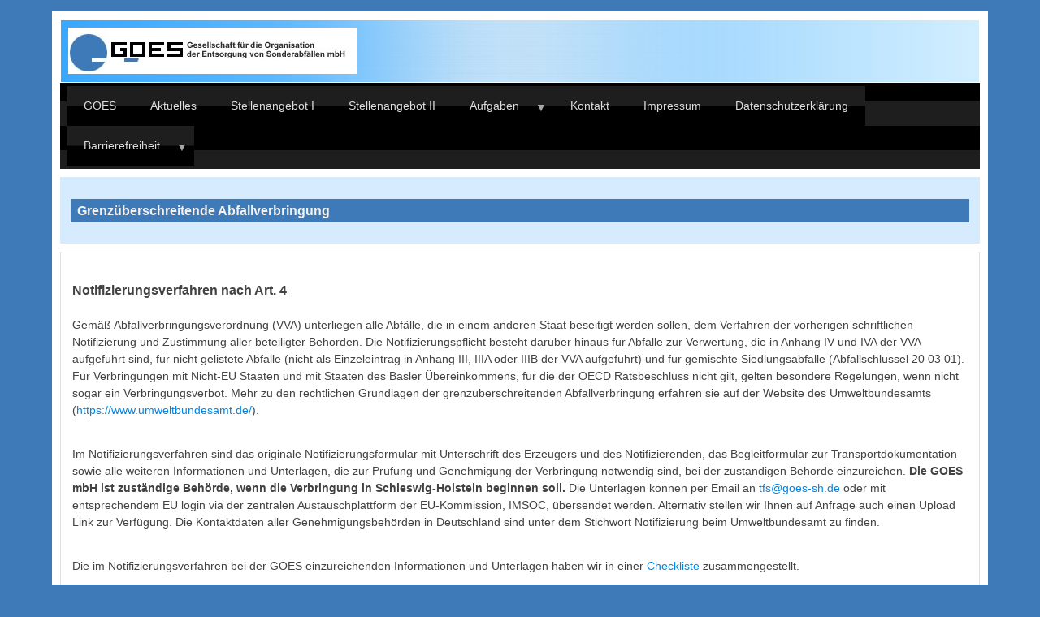

--- FILE ---
content_type: text/html; charset=UTF-8
request_url: https://www.goes-sh.de/node/12
body_size: 5493
content:
<!DOCTYPE html>
<html lang="de" dir="ltr" prefix="content: http://purl.org/rss/1.0/modules/content/  dc: http://purl.org/dc/terms/  foaf: http://xmlns.com/foaf/0.1/  og: http://ogp.me/ns#  rdfs: http://www.w3.org/2000/01/rdf-schema#  schema: http://schema.org/  sioc: http://rdfs.org/sioc/ns#  sioct: http://rdfs.org/sioc/types#  skos: http://www.w3.org/2004/02/skos/core#  xsd: http://www.w3.org/2001/XMLSchema# ">
  <head>
    <meta charset="utf-8" />
<meta name="Generator" content="Drupal 8 (https://www.drupal.org)" />
<meta name="MobileOptimized" content="width" />
<meta name="HandheldFriendly" content="true" />
<meta name="viewport" content="width=device-width, initial-scale=1.0" />
<link rel="shortcut icon" href="/core/misc/favicon.ico" type="image/vnd.microsoft.icon" />
<link rel="canonical" href="/node/12" />
<link rel="shortlink" href="/node/12" />
<link rel="revision" href="/node/12" />

    <title>Grenzüberschreitende Abfallverbringung | GOES</title>
    <link rel="stylesheet" href="/sites/default/files/css/css_QknswDx0axm7JZfF26_FZUICwy__1MgKaBjQRqz7aAo.css?stmhy7" media="all" />
<link rel="stylesheet" href="/sites/default/files/css/css_wMBPnepdplEjaC7jZrSBHuC0b4IhTf2ot094O6X0hI8.css?stmhy7" media="all" />

        <style media="all">/* <![CDATA[ */
body {font-size: 87.5%; font-family: Verdana, Geneva, Arial, 'Bitstream Vera Sans', 'DejaVu Sans',
      Meiryo, 'Hiragino Kaku Gothic Pro', 'MS PGothic', Osaka, sans-serif; }
h1,h2,h3,h4,h5 {font-family: Verdana, Geneva, Arial, 'Bitstream Vera Sans', 'DejaVu Sans',
      Meiryo, 'Hiragino Kaku Gothic Pro', 'MS PGothic', Osaka, sans-serif; }
.sidebar h2 { font-size: 1.2em; }
#content .node h2 { font-size: 1.4em; }
/* ]]> */
</style>
    
<!--[if lte IE 8]>
<script src="/sites/default/files/js/js_VtafjXmRvoUgAzqzYTA3Wrjkx9wcWhjP0G4ZnnqRamA.js"></script>
<![endif]-->

  </head>
  <body class="no-sidebars rc-0 path-node node--type-page">
    <a href="#main-content" class="visually-hidden focusable skip-link">
      Direkt zum Inhalt
    </a>
    
      <div class="dialog-off-canvas-main-canvas" data-off-canvas-main-canvas>
    <div id="page-wrapper" style=" margin-top: 14px; margin-bottom: 14px;">
<div id="page" style="padding: 10px;">
    <header id="header" role="banner" style=" border-width: 1px;" aria-label="Website Header">
    <div class="section clearfix">
    <div id="header-watermark" style="background-image: url(/themes/mayo/images/pat-6.png);" >
    <div class="section clearfix">

      
      
      <div class="region region-header">
    <div id="block-mayo-branding" class="site-branding block block-system block-system-branding-block">
  
    
                <div id="site_logo">
        <a href="/" title="Startseite" rel="home">
          <img src="/sites/default/files/goes_logo2.jpg" alt="Startseite" />
        </a>
        </div> <!-- /#logo -->
      
      </div>

  </div>


    </div> <!-- /.section -->
    </div> <!-- /#header-watermark -->
    </div></header> <!-- /#header -->

    <div class="clearfix cfie"></div>

    <!-- for nice_menus, superfish -->
        <div id="menubar" class="menubar clearfix"
              style="background-color:#75c6ff"
        >

        <div class="region region-menubar">
    <div id="block-hauptnavigation" class="block block-superfish block-superfishmain">
  
    
      <div class="content">
      
<ul id="superfish-main" class="menu sf-menu sf-main sf-horizontal sf-style-none">
  
<li id="main-menu-link-content83f33461-e331-43f4-87be-99f02974e7a4"
     class="sf-depth-1 sf-no-children"><a href="/Unternehmen" title="Informationen zur GOES" class="sf-depth-1">GOES</a></li><li id="main-menu-link-content03eb4097-de40-4ddc-b4fb-0aec05a8d14e"
     class="sf-depth-1 sf-no-children"><a href="/node/4" title="News" class="sf-depth-1">Aktuelles</a></li><li id="main-menu-link-content8c4666d1-115a-47ac-979a-a0a7848121b4"
     class="sf-depth-1 sf-no-children"><a href="/stellenanzeige" title="Offene Stellen bei der GOES" class="sf-depth-1">Stellenangebot I</a></li><li id="main-menu-link-contentb1cc69a2-e813-498b-89e7-63d2a21ed978"
     class="sf-depth-1 sf-no-children"><a href="/Stellenanzeige-ASUE" class="sf-depth-1">Stellenangebot II</a></li><li id="main-menu-link-content75a142ff-0193-45fe-bb66-c2d1f2bbfd3d"
     class="active-trail sf-depth-1 menuparent"><a href="/node/3" class="sf-depth-1 menuparent">Aufgaben</a><ul><li id="main-menu-link-content3e8d83ff-7f8d-45f9-a846-64faf1071f3e"
     class="sf-depth-2 sf-no-children"><a href="/node/5" class="sf-depth-2">Anzeigen und Erlaubnisse</a></li><li id="main-menu-link-contentcb12b410-8e6a-42ac-9912-ce0dd9533fd0"
     class="sf-depth-2 sf-no-children"><a href="/node/42" class="sf-depth-2">Nachweisverfahren</a></li><li id="main-menu-link-content9f4f1e77-2da6-46c2-a7d8-b40a56d2c68c"
     class="sf-depth-2 sf-no-children"><a href="/node/43" class="sf-depth-2">Freiwillige Rücknahme</a></li><li id="main-menu-link-contentc7f84d79-f6dd-47e1-ae66-a72cf77becf5"
     class="active-trail sf-depth-2 sf-no-children"><a href="/node/12" class="is-active sf-depth-2">Abfallverbringung</a></li><li id="main-menu-link-content84b62774-ca8c-49dc-8942-d438057dc034"
     class="sf-depth-2 sf-no-children"><a href="/node/13" class="sf-depth-2">Gebührenordnung</a></li></ul></li><li id="main-menu-link-content0dae6bca-52fc-497d-a916-3df2bfffd9a9"
     class="sf-depth-1 sf-no-children"><a href="/node/6" class="sf-depth-1">Kontakt</a></li><li id="main-menu-link-contentf8495029-c743-40b8-a655-56a91c72878f"
     class="sf-depth-1 sf-no-children"><a href="/node/28" class="sf-depth-1">Impressum</a></li><li id="main-menu-link-content040aa799-fb90-455c-a059-7dceb410414a"
     class="sf-depth-1 sf-no-children"><a href="/node/29" class="sf-depth-1">Datenschutzerklärung</a></li><li id="main-menu-link-content2bcf5422-e97e-4c6a-ba17-44d398d84248"
     class="sf-depth-1 menuparent"><a href="/node/47" class="sf-depth-1 menuparent">Barrierefreiheit</a><ul><li id="main-menu-link-contentd9467ff1-f105-43a0-926c-ea908925a101"
     class="sf-depth-2 sf-no-children"><a href="/node/48" class="sf-depth-2">Erklärung zur Barrierefreiheit</a></li><li id="main-menu-link-contentcdec03a0-9f13-4ed3-9cf7-ee4cb8cb8395"
     class="sf-depth-2 sf-no-children"><a href="/node/49" class="sf-depth-2">Leichte Sprache</a></li></ul></li>
</ul>

    </div>
  </div>

  </div>

    </div>
                <div class="region region-highlighted">
    

  </div>

    
    <!-- space between menus and contents -->
    <div class="spacer clearfix cfie"></div>

    <div id="main-wrapper">
    <div id="main" class="clearfix"
      >

      

           <div id="top-wrapper">
        <div id="top-columns" class="clearfix">
          <div class="column-blocks clearfix">
                <!--column-blocks -->
                
                                    <div class="column-block-wrapper clearfix" style="width: 100%">
                      <div class="column-block clearfix">
                          <div class="region region-top-column-second">
    <div id="block-mayo-page-title" class="block block-core block-page-title-block">
  
    
      <div class="content">
      
  <h1 class="title page-title"><span property="schema:name" class="field field--name-title field--type-string field--label-hidden">Grenzüberschreitende Abfallverbringung</span>
</h1>


    </div>
  </div>

  </div>

                      </div>
                    </div>
                
                
                          </div>  <!--/.column-blocks -->
          <div class="spacer clearfix cfie"></div>
        </div> <!--/#top-columns -->
      </div> <!-- /#top-wrapper -->
      

      <div class="clearfix cfie"></div>


      <!-- main content -->
      <main id="content" class="column"><section class="section">

        
        <a id="main-content"></a>
        
                
                
                  <div class="region region-content">
    <div id="block-mayo-content" class="block block-system block-system-main-block">
  
    
      <div class="content">
      <article data-history-node-id="12" role="article" about="/node/12" typeof="schema:WebPage" class="node node--type-page node--view-mode-full clearfix">
  <header>
    
          <span property="schema:name" content="Grenzüberschreitende Abfallverbringung" class="hidden"></span>

      </header>
  <div class="node__content clearfix">
    
            <div property="schema:text" class="field field--name-body field--type-text-with-summary field--label-hidden field__item"><h4><u><strong>Notifizierungsverfahren nach Art. 4</strong></u></h4>

<p>Gemäß Abfallverbringungsverordnung (VVA) unterliegen alle Abfälle, die in einem anderen Staat beseitigt werden sollen, dem Verfahren der vorherigen schriftlichen Notifizierung und Zustimmung aller beteiligter Behörden. Die Notifizierungspflicht besteht darüber hinaus für Abfälle zur Verwertung, die in Anhang IV und IVA der VVA aufgeführt sind, für nicht gelistete Abfälle (nicht als Einzeleintrag in Anhang III, IIIA oder IIIB der VVA aufgeführt) und für gemischte Siedlungsabfälle (Abfallschlüssel 20 03 01). Für Verbringungen mit Nicht-EU Staaten und mit Staaten des Basler Übereinkommens, für die der OECD Ratsbeschluss nicht gilt, gelten besondere Regelungen, wenn nicht sogar ein Verbringungsverbot. Mehr zu den rechtlichen Grundlagen der grenzüberschreitenden Abfallverbringung erfahren sie auf der Website des Umweltbundesamts (<a href="https://www.umweltbundesamt.de/">https://www.umweltbundesamt.de/</a>).</p>

<p> </p>

<p>Im Notifizierungsverfahren sind das originale Notifizierungsformular mit Unterschrift des Erzeugers und des Notifizierenden, das Begleitformular zur Transportdokumentation sowie alle weiteren Informationen und Unterlagen, die zur Prüfung und Genehmigung der Verbringung notwendig sind, bei der zuständigen Behörde einzureichen. <strong>Die GOES mbH ist zuständige Behörde, wenn die Verbringung in Schleswig-Holstein beginnen soll.</strong> Die Unterlagen können per Email an <a href="mailto:tfs@goes-sh.de">tfs@goes-sh.de</a> oder mit entsprechendem EU login via der zentralen Austauschplattform der EU-Kommission, IMSOC, übersendet werden. Alternativ stellen wir Ihnen auf Anfrage auch einen Upload Link zur Verfügung. Die Kontaktdaten aller Genehmigungsbehörden in Deutschland sind unter dem Stichwort Notifizierung beim Umweltbundesamt zu finden.</p>

<p> </p>

<p>Die im Notifizierungsverfahren bei der GOES einzureichenden Informationen und Unterlagen haben wir in einer <a data-entity-type="file" data-entity-uuid="03ca9fb3-902b-45ee-9076-15ccb7d5dd3a" href="/sites/default/files/inline-files/Checkliste%20-%20Notifizierungsunterlagen_0.pdf">Checkliste</a> zusammengestellt.</p>

<p> </p>

<p><strong>Gerne beraten wir Sie im Zusammenhang mit Abfallverbringungen. Sprechen Sie uns an!</strong></p>

<p> </p>

<p> </p>

<hr />
<h4><strong><u>Informationspflichten nach Art. 18 („grüne“ Abfallliste)</u></strong></h4>

<p>Ungefährliche Abfälle zur Verwertung, die in Anhang III, IIIA oder IIIB, VVA, aufgeführt sind, sowie Gemische aus zwei oder mehreren in Anhang III aufgeführten Abfällen, unterliegen den allgemeinen Informationspflichten nach Art. 18 VVA. Dafür ist das Anhang VII Dokument vollständig ausgefüllt während der gesamten Verbringung mitzuführen und auf Verlangen den zuständigen Behörden vorzulegen. Beim Ausfüllen des Dokuments ist darauf zu achten, dass die tatsächliche Verwertungsanlage aufgeführt ist (Feld 7) und das Dokument an den entsprechenden Stellen unterzeichnet wird (Feld 12, 13 und 14).</p>

<p> </p>

<p>Zwischen der veranlassenden Person und dem Empfänger ist ein Vertrag über die Rücknahme der Abfälle oder die alternative Entsorgung im Vorfeld der Verbringung für den Fall abzuschließen, dass die Verwertung nicht wie vorgesehen abgeschlossen werden kann oder die Verbringung illegal erfolgte.</p>

<p> </p>

<p>Hinsichtlich der Verbringung nach Artikel 18 in Staaten, für die der OECD-Beschluss nicht gilt, ist darüber hinaus die EU Verordnung 1418/2007 zu beachten. Über die abfallrechtlichen Bedingungen im Bestimmungsland informieren Sie sich bitte im Vorfeld der Verbringung!</p>

<p><br />
<strong>Bei Fragen kommen Sie gerne auf uns zu!</strong></p>
</div>
      
  </div>

      <div class="node__links">
      
    </div>
  
  

</article>

    </div>
  </div>

  </div>



      </section></main> <!-- /.section, /#content -->


      <!-- sidebar (first) -->
            

      <div class="clearfix cfie"></div>

     
      <div class="clearfix cfie"></div>


      
    </div> <!-- /#main -->
    </div> <!-- /#main-wrapper -->

    <!-- space between contents and footer -->
    <div id="spacer" class="clearfix cfie"></div>

    <div id="footer-wrapper">
     
      
    </div> <!-- /#footer-wrapper -->


  </div> <!-- /#page -->
</div> <!-- /#page-wrapper -->

  </div>

    
    <script type="application/json" data-drupal-selector="drupal-settings-json">{"path":{"baseUrl":"\/","scriptPath":null,"pathPrefix":"","currentPath":"node\/12","currentPathIsAdmin":false,"isFront":false,"currentLanguage":"de"},"pluralDelimiter":"\u0003","superfish":{"superfish-main":{"id":"superfish-main","sf":{"animation":{"opacity":"show","height":"show"},"speed":"fast"},"plugins":{"smallscreen":{"mode":"window_width","expandText":"Aufklappen","collapseText":"Zusammenklappen","title":"Hauptnavigation"},"supposition":true,"supersubs":true}}},"user":{"uid":0,"permissionsHash":"764477a7dc8364778ab49b014e7502cb8e22b5fe2b64bea55a935b0aabc99606"}}</script>
<script src="/sites/default/files/js/js_YWWFHIqosl_XHWNYlGOSh5qBF6WrPgvniSq4xGgVSrU.js"></script>

  </body>
</html>


--- FILE ---
content_type: text/css
request_url: https://www.goes-sh.de/sites/default/files/css/css_wMBPnepdplEjaC7jZrSBHuC0b4IhTf2ot094O6X0hI8.css?stmhy7
body_size: 8005
content:
article,aside,details,figcaption,figure,footer,header,hgroup,nav,section,summary{display:block;}audio,canvas,video{display:inline-block;}audio:not([controls]){display:none;height:0;}[hidden]{display:none;}html{-webkit-text-size-adjust:100%;-ms-text-size-adjust:100%;}html,button,input,select,textarea{font-family:sans-serif;}body{margin:0;}h1{font-size:2em;margin:0.67em 0;}#header h1{margin:0 0;}h2{font-size:1.5em;margin:0.83em 0;}h3{font-size:1.17em;margin:1em 0;}h4{font-size:1em;margin:1.33em 0;}h5{font-size:0.83em;margin:1.67em 0;}h6{font-size:0.75em;margin:2.33em 0;}abbr[title]{border-bottom:1px dotted;}b,strong{font-weight:bold;}dfn{font-style:italic;}mark{background:#ff0;color:#000;}pre,code,kbd,samp{font-family:monospace,serif;font-size:1em;}pre{white-space:pre;white-space:pre-wrap;word-wrap:break-word;}q:before,q:after{content:'';content:none;}small{font-size:75%;}sub,sup{font-size:75%;line-height:0;position:relative;vertical-align:baseline;}sup{top:-0.5em;}sub{bottom:-0.25em;}nav ul,nav ol{list-style:none;padding:0;}img{border:0;}svg:not(:root){overflow:hidden;}figure{margin:0;}fieldset{border:1px solid #c0c0c0;margin:0 2px;padding:0.35em 0.625em 0.75em;}legend{border:0;padding:0;white-space:normal;}button,input,select,textarea{font-size:100%;margin:0;vertical-align:baseline;}button,input{line-height:normal;}button,input[type="button"],input[type="reset"],input[type="submit"]{cursor:pointer;-webkit-appearance:button;}button[disabled],input[disabled]{cursor:default;}input[type="checkbox"],input[type="radio"]{box-sizing:border-box;padding:0;}input[type="search"]{-webkit-appearance:textfield;-moz-box-sizing:content-box;-webkit-box-sizing:content-box;box-sizing:content-box;}input[type="search"]::-webkit-search-decoration,input[type="search"]::-webkit-search-cancel-button{-webkit-appearance:none;}button::-moz-focus-inner,input::-moz-focus-inner{border:0;padding:0;}textarea{overflow:auto;vertical-align:top;}table{border-collapse:collapse;border-spacing:0;}*{margin:0;padding:0;}body{font-family:Georgia,'Palatino Linotype','Book Antiqua','URW Palladio L',Baskerville,serif;line-height:1.5em;font-size:87.5%;}ul{margin:0;padding:0;list-style-type:disc;margin-left:10px;}ol{margin:0;padding:0;margin-left:10px;}a{text-decoration:none;}a:hover,a:active,a:focus{text-decoration:underline;}em{font-style:italic;}p,li,dl,dt{margin:6px 0;line-height:1.5em;}dd{margin-left:2.5em;}table{width:100%;margin:4px 0px;}h1{font-size:1.4em;}h2{font-size:1.3em;}h3{font-size:1.2em;}h4{font-size:1.15em;}h5{font-size:1em;}fieldset{border-width:1px;border-style:solid;}#site-name,#site-slogan{font-family:Georgia,'Palatino Linotype','Book Antiqua','URW Palladio L',Baskerville,serif;}#page-wrapper{margin:0px auto;padding:0px;max-width:100%;margin-top:15px;margin-bottom:15px;}#page{padding:0px;}#main-wrapper{width:100%;position:relative;}#content,#sidebar-first,#sidebar-second{display:inline;float:left;position:relative;}#footer-columns{width:100%;}#footer-column-wrapper{float:left;}#footer-column{padding:10px;margin:0px 5px 5px 5px;text-align:left;}#top-columns,#bottom-columns{width:100%;overflow:hidden;}.column-block-wrapper{float:left;}.column-block{padding:10px;margin:0px 5px 5px 5px;text-align:left;margin:0px;}div.column-blocks div.column-block{margin-left:5px;margin-right:5px;}div.column-blocks div:last-of-type div.column-block{margin-left:5px;margin-right:0px;}div.column-blocks div:first-of-type div.column-block{margin-left:0px;margin-right:5px;}div.column-blocks div:only-child div.column-block{margin-left:0px;margin-right:0px;}.rc-2 .comment,.rc-2 .node,.rc-1 .column-block,.rc-1 .sidebar .block,.rc-3 .comment,.rc-3 .node,.rc-3 .column-block,.rc-3 .sidebar .block{-moz-border-radius:8px;-webkit-border-radius:8px;border-radius:8px;}.dark-messages div.messages--status{background-color:#224422;border:solid 1px #669966;color:#aaccaa;}.dark-messages div.messages--warning{background-color:#666633;border:solid 1px #aaaa44;color:#ccccaa;}.dark-messages div.messages--error{background-color:#663333;border:solid 1px #bb6666;color:#ccaaaa;}.spacer{display:block;margin-top:10px;}#header{padding:0px;display:block;border-style:solid;border-width:1px;overflow:hidden;}#header-watermark{margin:0;padding:0;background-image:none;background-repeat:no-repeat;background-position:top center;}div#site_logo{float:left;padding:9px 4px 4px 9px;}#name-and-slogan{float:left;padding:8px 8px;}#site-name a,#header h1 a,#header h1 a:link,#header h1 a:visited{font-weight:800;text-decoration:none;line-height:1em;font-size:34px;}#site-slogan{font-weight:normal;font-style:italic;margin-bottom:5px;font-size:15px;line-height:1em;}#footer-wrapper{text-align:center;clear:both;display:block;margin:0px;padding:10px;font-size:0.9em;font-weight:normal;}#footer-wrapper .column-block{border-style:solid;border-width:0px;}#footer-wrapper .column-block h2{font-size:1.5em;}#footer .block{margin:5px 0px;}.banner p{padding:0px;margin:0px;}#banner-top,#banner-bottom{padding:0px;border:none;width:100%;}.column-block{font-size:0.9em;margin:0px;border-style:solid;border-width:1px;}.column-block h2{font-size:1.25em;line-height:1em;padding:2px 0px;margin:0px 0px 3px 0px;border-bottom-style:solid;border-bottom-width:1px;}.sidebar *{padding:0;margin:0;line-height:1.6em;}.sidebar .block{padding:5px 10px;font-size:0.9em;margin-bottom:10px;border-style:solid;border-width:1px;}.column-block h2,.sidebar h2{background:transparent;line-height:1em;border-bottom-style:solid;border-bottom-width:1px;margin:4px 0px 2px 0px;padding:2px 0px;font-size:1.25em;}.column-block .content,.sidebar .block .content{padding:5px 2px;}.column-block table tr th,.sidebar .block table tr th{border-style:solid;border-width:0px;padding:0px 4px;background:none;border-bottom-width:3px;}.column-block table tr td,.sidebar .block table tr td{padding:2px 4px;border-style:solid;border-width:0px;border-bottom-width:1px;background:none;}.sidebar .block ul{margin:0px;padding:0px;}.sidebar .block ul.links{margin-top:10px;text-align:right;}.sidebar .block ul.links li{display:inline;margin-left:15px;}.sidebar .block .menu{padding-left:10px;padding-bottom:5px;}.breadcrumb{padding-bottom:0.5em;}.breadcrumb ol{margin:0;padding:0;}[dir="rtl"] .breadcrumb ol{margin-right:0;}.breadcrumb li{display:inline;list-style-type:none;margin:0;padding:0;}.breadcrumb li:before{content:' \BB ';}.breadcrumb li:first-child:before{content:none;}#breadcrumb{font-size:1em;font-style:italic;padding-left:5px;}#breadcrumb a{font-size:1em;font-style:italic;}.page-title{padding:4px 8px;font-size:1.3em;margin-bottom:10px;}#content .block h2{padding:4px 8px;font-size:1.25em;}.action-links{padding-left:10px;}div.item-list .pager{border:none;padding:0px;}div.item-list ul.pager{margin:10px 0px;margin-top:10px;padding:1px 0px;overflow:hidden;list-style-type:none;}div.item-list ul.pager li{display:inline;margin:0px;padding:0px;line-height:1em;padding:2px 0px;}div.item-list ul.pager li.pager-current{padding:2px 8px;}div.item-list ul.pager li a{margin:0px;padding:2px 8px;}div.tabs{font-family:"Helvetica Neue",Helvetica,Arial,sans-serif;margin-bottom:20px;}.tabs ul.primary{font-family:"Helvetica Neue",Helvetica,Arial,sans-serif;}.tabs ul.primary li a{background-color:#ededed;border-color:#bbb;border-style:solid solid none;border-width:1px;color:#000;display:block;font-size:0.929em;height:1.8em;line-height:1.9;padding:0 10px 3px;text-shadow:0 1px 0 #fff;}.tabs ul.primary li.is-active a{background-color:#ffffff;border:1px solid #bbb;}@media screen and (max-width:37.5em){.tabs ul.primary{border-bottom:1px solid #bbb;}.tabs ul.primary li{display:block;margin:0;}.tabs ul.primary li a{padding:5px 10px;}.tabs ul.primary li.is-active a{border-bottom:medium none;}}@media screen and (min-width:37.5em){.tabs ul.primary{background:transparent url(/themes/mayo/images/tabs-border.png) repeat-x scroll left bottom;border:medium none;border-collapse:collapse;height:auto;line-height:normal;margin:0;overflow:hidden;padding:0 3px;white-space:nowrap;}.tabs ul.primary li{display:block;float:left;margin:0 5px 0 0;vertical-align:bottom;}[dir="rtl"] .tabs ul.primary li{float:right;margin:0 0 0 5px;}.tabs ul.primary li a{border-top-left-radius:6px;border-top-right-radius:6px;float:left;}.tabs ul.primary li.is-active a{border-bottom:1px solid #fff;}}.tabs ul.secondary{border-bottom:medium none;margin:5px;overflow:hidden;padding:0.5em 0;}.tabs ul.secondary li{border-right:1px solid #ccc;display:block;float:left;margin:0;padding:0 1em;}[dir="rtl"] .tabs ul.secondary li{border-left:1px solid #ccc;border-right:medium none;float:right;}.tabs ul.secondary li:last-child{border-right:medium none;}[dir="rtl"] .tabs ul.secondary li:last-child{border-left:medium none;}.tabs ul.secondary li:first-child{padding-left:0;}[dir="rtl"] .tabs ul.secondary li:first-child{padding-right:0;}.tabs ul.secondary li a{display:inline;padding:0.25em 0.5em;text-decoration:none;}.tabs ul.secondary li a.is-active{background:#f2f2f2 none repeat scroll 0 0;border-bottom:medium none;border-radius:5px;}.node{margin:0;padding:15px 12px 10px 14px;margin-bottom:10px;border-style:solid;border-width:1px;}.node--sticky{border-width:0px;}#content .node h2{padding:0px;background:transparent;border-bottom-style:solid;border-bottom-width:1px;font-size:1.45em;}.node .submitted{font-size:0.75em;}.node ul,.node ol{padding-left:15px;}.node ul.links{padding:0px;font-size:0.75em;float:right;clear:both;}.node .user-picture{float:right;padding:0px 0px 10px 10px;background-color:inherit;}.comment{padding:8px 10px;margin-bottom:10px;border-style:solid;border-width:1px;}.comment-unpublished{background:url(/themes/mayo/images/unpublished.png) repeat top right;}.comment-spam{background:url(/themes/mayo/images/spam.png) repeat top right;}.comment h3{border-bottom-style:solid;border-bottom-width:1px;}#comments h2.title{margin-bottom:5px;font-size:1.3em;}.comment .submitted{font-size:0.75em;}.comment ul.links{padding:0px;font-size:0.75em;float:right;clear:both;}.comment .user-picture{float:right;padding:4px 0px 10px 10px;background-color:inherit;}.profile .user-picture{margin:0px;padding:5px;}input[type="search"]{height:24px;color:#555555;margin:0px;border:solid 1px #aaa;border-bottom-color:#ddd;border-right-color:#ddd;margin-top:1px;background:#fff url(/themes/mayo/images/search.png) no-repeat 2px center;padding:0px 4px 0px 4px;padding-left:24px;}#header-searchbox{float:right;overflow:hidden;padding:8px;margin:0px;}.pushbutton,button,.form-submit{margin:2px;padding:2px 10px;color:#555555;cursor:pointer;font-size:0.9em;border:solid 1px #888888;background:#fff url(/themes/mayo/images/button.gif) repeat-x center;}.pushbutton:hover,button:hover,.form-submit:hover{color:#111111;border:solid 1px #666666;background:#fff url(/themes/mayo/images/button-o.gif) repeat-x center;}label{display:block;font-weight:bold;}#header-fontsizer{float:right;margin:0;margin-right:20px;padding:13px 0 0 0;border-width:0px;line-height:1.2em;}.decreaseFont{padding-right:22px;padding-bottom:25px;background:url(/themes/mayo/images/fontsizer-1.png) no-repeat top left;margin-right:1px;}.resetFont{padding-right:21px;padding-bottom:25px;background:url(/themes/mayo/images/fontsizer-2.png) no-repeat top left;}.increaseFont{padding-right:23px;padding-bottom:25px;background:url(/themes/mayo/images/fontsizer-3.png) no-repeat top left;margin-left:1px;}.decreaseFont:hover{background:url(/themes/mayo/images/fontsizer-1-o.png) no-repeat top left;}.resetFont:hover{background:url(/themes/mayo/images/fontsizer-2-o.png) no-repeat top left;}.increaseFont:hover{background:url(/themes/mayo/images/fontsizer-3-o.png) no-repeat top left;}#header-fontsizer a,#header-fontsizer a:visited,#header-fontsizer a:focus,#header-fontsizer a:active{border:none;outline:none;}table.views-view-grid tr td{padding:15px;}.filter-wrapper{border:none;margin-top:5px;padding:5px;font-size:0.9em;}.filter-wrapper ul li{margin-left:10px;}.field-type-taxonomy-term-reference{overflow:hidden;margin-bottom:0.5em;}.field-type-taxonomy-term-reference .field-label{float:left;overflow:hidden;}.field-type-taxonomy-term-reference .field-items{overflow:hidden;}.field-type-taxonomy-term-reference .field-items .field-item{float:left;margin:0 0.6em;padding:0px;}.field-type-text-with-summary{}table tr{border-style:solid;border-width:0px;}table tr td{padding:4px 6px;border-style:solid;border-width:0px;}table tr th{border-style:solid;padding:4px 6px;border-width:0px;border-right-width:1px;}table thead *{padding:2px 3px;border-bottom:none;border-width:0px;}table tbody{border-width:0px;}table.sticky-enabled tr td{padding:2px 3px;border-style:solid;border-width:0px;}tr.even td.active,tr.odd td.active{background-image:url(/themes/mayo/images/dark.png);}tr.even,tr.odd{border-width:0px;}blockquote{padding:0px 10px;border-left-style:solid;border-left-width:5px;font-style:italic;}ul.nice-menu{line-height:1em;margin:0px;padding:0px;}ul.nice-menu,ul.nice-menu ul,ul.nice-menu li{border:0;}ul.nice-menu li{line-height:1.2em;}ul.nice-menu li a{font-size:0.9em;padding:4px 8px;border:none;border-right-style:solid;border-right-width:1px;}ul.nice-menu li.last a{border-right:none;}ul.nice-menu li ul{margin:0;padding:0px;}ul.nice-menu li.last ul li a,ul.nice-menu li ul li a,ul.nice-menu li ul li.last a{border-style:solid;border-width:1px;border-width:0px;}ul.nice-menu li.menuparent a{background-image:url(/themes/mayo/images/arrow-down.png);background-repeat:no-repeat;background-position:98%;}ul.nice-menu li a{}ul.nice-menu li{padding:0px;}ul.nice-menu li ul li.menuparent a:hover,ul.nice-menu li ul li.menuparent:hover,ul.nice-menu li ul li.menuparent{background-image:url(/themes/mayo/images/arrow-right.png);background-repeat:no-repeat;background-position:95%;}ul.nice-menu li.menuparent ul{padding-top:5px;}ul.nice-menu li.menuparent li a{background:none;}ul.nice-menu li.menuparent li{background:none;}ul.nice-menu li ul li.menuparent li a:hover{background:none;}.overlay #main,.overlay #content{width:auto;float:none;}.overlay #skip-link,.overlay .region-page-top,.overlay #header,.overlay .page-title,.overlay #featured,.overlay #sidebar-first,.overlay #sidebar-second,.overlay #footer-wrapper,.overlay #banner-top,.overlay #banner-bottom,.overlay #navigation{display:none;}.overlay #messages{width:auto;}.overlay #page-wrapper{width:100%;}.overlay #page{margin:0;padding:0px;}#overlay-content{margin:0;padding:0px;}.field__label{font-weight:bold;}.field--label-inline .field__label,.field--label-inline .field__items{float:left;}.field--label-inline .field__label,.field--label-inline > .field__item,.field--label-inline .field__items{padding-right:0.5em;}[dir="rtl"] .field--label-inline .field__label,[dir="rtl"] .field--label-inline .field__items{padding-left:0.5em;padding-right:0;}.field--label-inline .field__label::after{content:":";}.file{background-position:left center;background-repeat:no-repeat;display:inline-block;min-height:16px;padding-left:20px;}[dir="rtl"] .file{background-position:right center;padding-left:inherit;padding-right:20px;}.file--general,.file--application-octet-stream{background-image:url(/themes/mayo/images/icons/application-octet-stream.png);}.file--package-x-generic{background-image:url(/themes/mayo/images/icons/package-x-generic.png);}.file--x-office-spreadsheet{background-image:url(/themes/mayo/images/icons/x-office-spreadsheet.png);}.file--x-office-document{background-image:url(/themes/mayo/images/icons/x-office-document.png);}.file--x-office-presentation{background-image:url(/themes/mayo/images/icons/x-office-presentation.png);}.file--text-x-script{background-image:url(/themes/mayo/images/icons/text-x-script.png);}.file--text-html{background-image:url(/themes/mayo/images/icons/text-html.png);}.file--text-plain{background-image:url(/themes/mayo/images/icons/text-plain.png);}.file--application-pdf{background-image:url(/themes/mayo/images/icons/application-pdf.png);}.file--application-x-executable{background-image:url(/themes/mayo/images/icons/application-x-executable.png);}.file--audio{background-image:url(/themes/mayo/images/icons/audio-x-generic.png);}.file--video{background-image:url(/themes/mayo/images/icons/video-x-generic.png);}.file--text{background-image:url(/themes/mayo/images/icons/text-x-generic.png);}.file--image{background-image:url(/themes/mayo/images/icons/image-x-generic.png);}ul.menu{list-style:outside none none;margin-left:1em;padding:0;text-align:left;}.item-list ul li{margin:0 0 0.25em 1.5em;padding:0;}.pager__items{clear:both;text-align:center;}.pager__item{display:inline;padding:0.5em;}.pager__item.is-active{font-weight:bold;}.feed-icon{background:transparent url(/../core/misc/feed.svg) no-repeat scroll 0 0;border-bottom:medium none;padding:15px 0 0;margin:25px 0 0;display:inline-block;height:16px;overflow:hidden;text-indent:-9999px;width:16px;}ul.inline,ul.links.inline{display:inline;padding-left:0;}ul.inline li{display:inline;list-style-type:none;padding:0 0.5em;}ul.links a.is-active{color:#000;}.messages{-moz-border-bottom-colors:none;-moz-border-left-colors:none;-moz-border-right-colors:none;-moz-border-top-colors:none;background:transparent none no-repeat scroll 10px 17px;border-color:-moz-use-text-color;border-image:none;border-radius:2px;border-style:solid;border-width:1px 1px 1px 0;padding:15px 20px 15px 35px;word-wrap:break-word;}[dir="rtl"] .messages{background-position:right 10px top 17px;border-width:1px 0 1px 1px;padding-left:20px;padding-right:35px;text-align:right;}.messages + .messages{margin-top:1.538em;}.messages__list{list-style:outside none none;margin:0;padding:0;}.messages__item + .messages__item{margin-top:0.769em;}.messages--status{background-color:#f3faef;background-image:url(/../core/misc/icons/73b355/check.svg);border-color:#c9e1bd #c9e1bd #c9e1bd transparent;box-shadow:-8px 0 0 #77b259;color:#325e1c;}[dir="rtl"] .messages--status{border-color:#c9e1bd transparent #c9e1bd #c9e1bd;box-shadow:8px 0 0 #77b259;margin-left:0;}.messages--warning{background-color:#fdf8ed;background-image:url(/../core/misc/icons/e29700/warning.svg);border-color:#f4daa6 #f4daa6 #f4daa6 transparent;box-shadow:-8px 0 0 #e09600;color:#734c00;}[dir="rtl"] .messages--warning{border-color:#f4daa6 transparent #f4daa6 #f4daa6;box-shadow:8px 0 0 #e09600;}.messages--error{background-color:#fcf4f2;background-image:url(/../core/misc/icons/e32700/error.svg);border-color:#f9c9bf #f9c9bf #f9c9bf transparent;box-shadow:-8px 0 0 #e62600;color:#a51b00;}[dir="rtl"] .messages--error{border-color:#f9c9bf transparent #f9c9bf #f9c9bf;box-shadow:8px 0 0 #e62600;}.messages--error p.error{color:#a51b00;}#main-wrapper{width:100%;position:relative;}#main{width:100%;}@media only screen and (max-width:320px){#top-columns .column-block-wrapper,#bottom-columns .column-block-wrapper,#footer-columns .column-block-wrapper{width:100% !important;margin-top:1em;}#top-columns .column-block-wrapper .column-block,#bottom-columns .column-block-wrapper .column-block,#footer-columns .column-block-wrapper .column-block{height:auto !important;margin:0 !important;}}#content,#sidebar-first,#sidebar-second{margin:0;width:100%;}#content img,#sidebar-first img,#sidebar-second img{max-width:100%;height:auto;}@media only screen and (max-width:320px){#content img,#sidebar-first img,#sidebar-second img{max-width:100%;height:auto;}#site-name a,#site-name a:link,#site-name a:visited{margin:0 0;font-size:.85em;font-weight:800;line-height:1em;}#header h1 a,#header h1 a:link,#header h1 a:visited{font-size:.85em;font-weight:800;line-height:1em;text-decoration:none;}#site-slogan{font-size:12px;}}@media only screen and (min-width:321px) and (max-width:480px){#content img,#sidebar-first img,#sidebar-second img{max-width:100%;height:auto;}input.form-text{width:95%;}#site-name a,#site-name a:link,#site-name a:visited{margin:0 0;font-size:1.2em;font-weight:800;line-height:1em;}#header h1 a,#header h1 a:link,#header h1 a:visited{font-size:.85em;font-weight:800;line-height:1em;text-decoration:none;}#site-slogan{font-size:12px;}}@media only screen and (min-width:481px) and (max-width:768px){#content img,#sidebar-first img,#sidebar-second img{max-width:100%;height:auto;}input.form-text{width:75%;}#top-columns .column-block-wrapper{width:100% !important;margin-top:1em;}#top-columns .column-block-wrapper .column-block{height:auto !important;margin:0 !important;}#sidebar-first.sb-one,#sidebar-second.sb-one{margin:0;width:50% !important;}#sidebar-first.sb-one img,#sidebar-second.sb-one img{max-width:100%;height:auto;}#site-name a,#site-name a:link,#site-name a:visited{margin:0 0;font-size:1.8em;font-weight:800;line-height:1em;}#header h1 a,#header h1 a:link,#header h1 a:visited{font-size:1.3em;font-weight:800;line-height:1em;text-decoration:none;}}@media only screen and (min-width:769px) and (max-width:1024px){#content img,#sidebar-first img,#sidebar-second img{max-width:100%;height:auto;}input.form-text{width:75%;font-size:90%;}#top-columns .column-block-wrapper{width:100% !important;margin-top:1em;}#top-columns .column-block-wrapper .column-block{height:auto !important;margin:0 !important;}#sidebar-first.sb-one,#sidebar-second.sb-one{margin:0;width:50% !important;}#sidebar-first.sb-one img,#sidebar-second.sb-one img{max-width:100%;height:auto;}#site-name a,#site-name a:link,#site-name a:visited{margin:0 0;font-size:2.2em;font-weight:800;line-height:1em;}#header h1 a,#header h1 a:link,#header h1 a:visited{font-size:1.6em;font-weight:800;line-height:1em;text-decoration:none;}}.region-menubar{clear:both;}.region-menubar .menu-bart{font-size:0.929em;margin:0 5px;padding:0;text-align:left;}[dir="rtl"] .region-menubar .menu-bart{text-align:right;margin-left:5px;margin-right:5px;}.region-menubar .menu-item{float:none;list-style:none;margin:0;padding:0;height:auto;width:100%;}.region-menubar .menu-bart a{color:#333;background:#ccc;background:rgba(255,255,255,0.7);float:none;display:block;text-decoration:none;text-shadow:0 1px #eee;border-radius:8px;margin:4px 0;padding:0.9em 0 0.9em 10px;}[dir="rtl"] .region-menubar .menu-bart a{padding:0.9em 10px 0.9em 0;}.region-menubar .menu-bart a:hover,.region-menubar .menu-bart a:focus{background:#f6f6f2;background:rgba(255,255,255,0.95);}.region-menubar .menu-bart a:active{background:#b3b3b3;background:white;}.region-menubar .menu-item a.is-active{border-bottom:none;}.menu-toggle,.menu-toggle-target{display:none;}.region-menubar .menu-toggle-target{display:inherit;position:fixed;top:0;}.region-menubar .menu-toggle{display:none;}body:not(:target) .region-menubar .menu-toggle{color:#333;background:#ccc;background:rgba(255,255,255,0.7);float:none;font-size:0.929em;display:block;text-decoration:none;text-shadow:0 1px #eee;padding:0.9em 10px 0.9em 10px;z-index:1000;}body:not(:target) .region-menubar .menu-toggle:after{content:"";background:url(/themes/mayo/images/icons/hamburger.svg) no-repeat;background-size:contain;width:22px;height:22px;display:inline-block;position:absolute;right:10px;}[dir="rtl"] body:not(:target) .region-menubar .menu-toggle:after{right:initial;left:10px;}body:not(:target) .region-menubar .menu-toggle-target-show:target ~ .menu-toggle,body:not(:target) .region-menubar .menu-toggle--hide{display:none;}body:not(:target) .region-menubar .menu-toggle-target-show:target ~ .menu-toggle--hide{display:block;}body:not(:target) .region-menubar .menu-item{height:0;overflow:hidden;}body:not(:target) .region-menubar .menu-toggle-target-show:target ~ .menu-bart .menu-item{height:auto;overflow:visible;}@media all and (min-width:461px) and (max-width:900px){.region-menubar .menu-bart{margin:0 5px;padding:0;text-align:center;}[dir="rtl"] .region-menubar .menu-bart{text-align:center;}.region-menubar .menu-item,body:not(:target) .region-menubar .menu-item{float:left;margin-right:5px;padding:0;display:inline-block;width:32.75%;height:auto;overflow:visible;}[dir="rtl"] .region-menubar .menu-item,[dir="rtl"] body:not(:target) .region-menubar .menu-item{float:right;margin-left:5px;margin-right:0;}.region-menubar .menu-item:nth-child(3n){margin-right:-5px;}[dir="rtl"] .region-menubar .menu-item:nth-child(3n){margin-left:-5px;margin-right:0;}.region-menubar .menu-bart a{float:none;display:block;border-radius:8px;margin-bottom:5px;padding:0.9em 5px;}[dir="rtl"] .region-menubar .menu-bart a{padding:0.9em 5px;}body:not(:target) .region-menubar .menu-toggle{display:none;}}@media all and (min-width:901px){.region-menubar .block-menu .menu-bart{font-size:0.929em;margin:0;padding:0 15px;}.region-menubar .menu-item,body:not(:target) .region-menubar .menu-item{float:left;list-style:none;padding:0 1px;margin:0 1px;width:auto;height:auto;overflow:visible;}[dir="rtl"] .region-menubar .menu-item,[dir="rtl"] body:not(:target) .region-menubar .menu-item{float:right;}.region-menubar .menu-bart a{float:left;padding:0.7em 0.8em;margin-bottom:0;border-bottom-left-radius:0;border-bottom-right-radius:0;}[dir="rtl"] .region-menubar .menu-bart a{float:right;padding:0.7em 0.8em;}.featured .region-menubar .menu-item a:active,.featured .region-menubar .menu-item a.is-active{background:#f0f0f0;background:#f0f0f0;}body:not(:target) .region-menubar .menu-toggle{display:none;}}ul.menu{list-style:none outside;margin-left:1em;padding:0;text-align:left;}[dir="rtl"] ul.menu{margin-left:0;margin-right:1em;text-align:right;}.menu-item--expanded{list-style-image:url(/themes/mayo/images/menu-expanded.png);list-style-type:circle;}.menu-item--collapsed{list-style-image:url(/themes/mayo/images/menu-collapsed.png);list-style-type:disc;}[dir="rtl"] .menu-item--collapsed{list-style-image:url(/themes/mayo/images/menu-collapsed-rtl.png);}.menu-item{padding-top:0.2em;margin:0;}ul.menu a.is-active{color:#000;}.book-navigation .menu{padding-bottom:0;padding-top:1em;}.book-navigation .book-pager{margin:0;overflow:auto;padding:0.5em 0;}.book-pager__item{display:inline-block;list-style-type:none;vertical-align:top;}.book-pager__item--previous{text-align:left;width:45%;}[dir="rtl"] .book-pager__item--previous{float:right;text-align:right;}.book-pager__item--center{text-align:center;width:8%;}.book-pager__item--next{float:right;text-align:right;width:45%;}[dir="rtl"] .book-pager__item--next{float:left;text-align:left;}.book-navigation .menu{border-top:1px solid #d6d6d6;}.book-navigation .book-pager{border-bottom:1px solid #d6d6d6;border-top:1px solid #d6d6d6;margin:0;}.password-field{margin:0;}form{margin:0;padding:0;}fieldset{margin:1em 0;}details,fieldset,.filter-wrapper{border-radius:4px;}.filter-wrapper{border-top-left-radius:0;border-top-right-radius:0;}.filter-help a{font-size:0.857em;}.filter-wrapper .form-item label{margin-right:10px;}[dir="rtl"] .filter-wrapper .form-item label{margin-left:10px;margin-right:0;}summary{background:#dbdbdb;color:#3b3b3b;text-shadow:0 1px 0 #fff;}details summary a{color:#3b3b3b;}details summary a:hover,details summary a:active,details summary a:focus{color:#000;}details .details-description{font-style:italic;}label{display:table;font-weight:bold;}label[for]{cursor:pointer;}input,textarea,select{font-family:"Lucida Grande","Lucida Sans Unicode",Verdana,sans-serif;}input{margin:2px 0;padding:4px;max-width:100%;box-sizing:border-box;}input,textarea{font-size:0.929em;}@media screen and (max-width:60em){input,textarea{font-size:16px;}}textarea{line-height:1.5;}textarea.form-textarea,select.form-select{padding:4px;}input.form-text,input.form-tel,input.form-email,input.form-url,input.form-search,input.form-file,input.form-number,input.form-color,textarea.form-textarea,select.form-select{border:1px solid #ccc;color:#3b3b3b;}input.form-submit:hover,input.form-submit:focus{background:#dedede;}.password-suggestions ul li{margin-left:1.2em;}[dir="rtl"] .password-suggestions ul li{margin-right:1.2em;margin-left:0;}.form-item label{font-size:0.929em;}.form-type-radio label,.form-type-checkbox label{margin-left:4px;}[dir="rtl"] .form-type-radio label,[dir="rtl"] .form-type-checkbox label{margin-right:4px;margin-left:0;}.form-type-radio .description,.form-type-checkbox .description{margin-left:2px;}[dir="rtl"] .form-type-radio .description,[dir="rtl"] .form-type-checkbox .description{margin-right:2px;margin-left:0;}.form-actions{padding-top:10px;}#edit-body{margin-bottom:2em;}.node-form label,.node-form .description{font-family:"Helvetica Neue",Helvetica,Arial,sans-serif;}.node-form .form-wrapper{margin-bottom:2em;}.contact-form #edit-name{width:75%;border-radius:4px;}.contact-form #edit-mail{width:75%;border-radius:4px;}.contact-form #edit-subject{width:75%;border-radius:4px;}.contact-form #edit-message{width:76.3%;border-top-left-radius:4px;border-top-right-radius:4px;}.form-disabled input,.form-disabled select,.form-disabled textarea{background:#ededed;border-color:#bbb;color:#717171;}.form-disabled label{color:#717171;}.comment-form label{float:left;font-family:"Helvetica Neue",Helvetica,Arial,sans-serif;font-size:0.929em;width:120px;}[dir="rtl"] .comment-form label{float:right;}.comment-form input,.comment-form .form-select{margin:0;border-radius:4px;}.comment-form .form-type-textarea label{float:none;}.comment-form .form-item,.comment-form .form-radios,.comment-form .form-type-checkbox,.comment-form .form-select{margin-bottom:10px;overflow:hidden;}.comment-form .form-type-checkbox,.comment-form .form-radios{margin-left:120px;}[dir="rtl"] .comment-form .form-type-checkbox,[dir="rtl"] .comment-form .form-radios,[dir="rtl"] .comment-form .form-item .description{margin-left:0;margin-right:120px;}.comment-form .form-type-checkbox label,.comment-form .form-radios label{float:none;margin-top:0;}.comment-form input.form-file{width:auto;}.layout-no-sidebars .comment-form .form-text{width:800px;}.layout-one-sidebar .comment-form .form-text{width:500px;}.layout-two-sidebars .comment-form .form-text{width:320px;}.comment-form .form-item .description{font-size:0.786em;line-height:1.2;margin-left:120px;}.comment-form .form-textarea{border-top-left-radius:4px;border-top-right-radius:4px;}.comment-form details.filter-wrapper .details-wrapper,.comment-form .text-format-wrapper .form-item{margin-top:0;margin-bottom:0;}.filter-wrapper label{width:auto;float:none;}.filter-wrapper .form-select{min-width:120px;}.comment-form details.filter-wrapper .tips{font-size:0.786em;}#comment-body-add-more-wrapper .form-type-textarea label{margin-bottom:0.4em;}#edit-actions input{margin-right:0.6em;}[dir="rtl"] #edit-actions input{margin-left:0.6em;margin-right:0;}.form-item textarea.error + .cke{border:2px solid red;}.form-item--error-message{color:#e32700;}.form-textarea-wrapper textarea{display:block;margin:0;width:100%;box-sizing:border-box;}
body,#page-wrapper{background-color:#3e7ab7;color:#424242;}#main,body.overlay{background-color:#ffffff;color:#424242;}#page,.region-menubar .menu-item--active-trail a{background-color:#ffffff;}#main-menu-links li a.active,#main-menu-links li.active-trail a{background-color:#ffffff;}.tabs ul.secondary li a,.tabs ul.primary li a{border-color:#d2d2d2;border-bottom-width:1px;border-bottom-style:solid;background-color:#ffffff;}.tabs ul.secondary li a.active:hover,.tabs ul.secondary li a:hover,.tabs ul.primary li a.active:hover,.tabs ul.primary li a:hover{background-color:#d0e3f6;}.tabs ul.secondary li.active a,.tabs ul.primary li.active a{background-color:#ffffff;border-color:#d2d2d2;}.tabs ul.secondary li{border-color:#d2d2d2;}#header{background-color:#38a7ff;background-image:url('[data-uri]');background-size:100%;background-image:-webkit-gradient(linear,0% 50%,100% 50%,color-stop(0%,#38a7ff),color-stop(100%,#d2eefe));background-image:-moz-linear-gradient(left,#38a7ff,#d2eefe);background-image:-webkit-linear-gradient(left,#38a7ff,#d2eefe);background-image:linear-gradient(to right,#38a7ff,#d2eefe);border-color:#ffffff;}a.visited,a{color:#0185e4;}a:hover,a:focus{color:#0072cf;}a:active{color:#0072cf;}li a.active{color:#424242;}.column-block,.sidebar .block{background-color:#d7ebff;border-color:#d7ebff;color:#616161;}.column-block h2,.sidebar h2{border-bottom-color:#a9c0d6;color:#616161;}.column-block a,.sidebar a{color:#2a7ffe;}.column-block table tr th,.sidebar .block table tr th{border-color:#a9c0d6;border-color:#d7ebff;border-color:#a9c0d6;}.node{background-color:#ffffff;border-color:#e0e0e0;}.node h2{border-color:#aac6d5;}.node--sticky{background-color:#e1f0ff;}.node .submitted{color:#7b7b7b;}#menubar{border-bottom-color:#d2d2d2;}#menubar ul li{border-right-color:#d2d2d2;color:#424242;}#menubar ul li.last{border-right:none;}.highlight{background-color:#d0e3f6;}div.item-list ul.pager li a:hover,#menubar ul li a:hover{background-color:#d0e3f6;}.page-title{background-color:#3e7ab7;color:#f1f1f1;}#content .block h2{background-color:#3e7ab7;color:#f1f1f1;}#content .node h2{background-color:transparent;color:#424242;}#content .node--sticky h2{background-color:transparent;}#footer-wrapper{background-color:#323e4d;color:#c6e0f0;}#footer-wrapper a{color:#52a6ff;}#footer-wrapper .column-block{background-color:#323e4d;color:#c6e0f0;}#footer-wrapper .column-block h2{border:none;color:#c6e0f0;}#footer-wrapper .column-block a{color:#52a6ff;}#footer{background-color:#323e4d;color:#c6e0f0;}#footer a{color:#52a6ff;}.region-header,.region-header a,.region-header li a.active,#header #name-and-slogan,#header #name-and-slogan a{color:#ffffff;}form fieldset{border:solid 1px #d2d2d2;}blockquote{border-color:#aac6d5;}.filter-wrapper{background-color:#ffffff;}.comment{background-color:#ffffff;border-color:#e0e0e0;}.comment h3{border-color:#aac6d5;}.comment-unpublished{background-color:#ffffff;}.comment .submitted{color:#7b7b7b;}table.views-view-grid tr{background-color:#ffffff;}td.views-field{background-color:#ffffff;}table tr th{background-color:#a8d5f5;border-right-color:#ffffff;}fieldset{border-color:#aac6d5;}tr.even,tr.even td{background-color:#e8f3fd;}tr.odd,tr.odd td{background-color:#ffffff;}tr.even td.active,tr.odd td.active{background-image:url(/themes/mayo/images/dark.png);}.profile .user-picture{background-color:#ffffff;}.column-block table tr td,.sidebar .block table tr td{border-color:#a9c0d6;}.column-block table tr.even td,.column-block table tr.odd td,.sidebar .block table tr.even td,.sidebar .block table tr.odd td{background-color:#d7ebff;}.nice-menu a,.nice-menu a:active,.nice-menu a:visited,.nice-menu a:focus{color:#0185e4;}ul.nice-menu li.menuparent a{background-color:#ffffff;}ul.nice-menu li a{background-color:#ffffff;border-right-color:#d2d2d2;}ul.nice-menu li.menuparent a:hover,ul.nice-menu li a:hover{background-color:#d0e3f6;}ul.nice-menu li.last ul li a,ul.nice-menu li ul li a,ul.nice-menu li ul li.last a{border-color:#d2d2d2;}ul.nice-menu li ul li.menuparent{background-color:#ffffff;}ul.nice-menu li.menuparent li{background:none;background-color:#ffffff;}ul.nice-menu li.menuparent li:hover{background:none;background-color:#d0e3f6;}ul.nice-menu li ul{border:solid 1px #d2d2d2;}
#menubar,#navigation,#preview #preview-navigation{background:url(/themes/mayo/images/black-menu.png) repeat center left;border-bottom-width:0px;padding:4px 4px 4px 8px;}#navigation ul li,#preview #preview-navigation ul li{border-right-color:#333;}#navigation ul li a,#preview #preview-navigation ul li a{color:#ddd;font-weight:normal;font-size:small;}#navigation ul li a:hover,#preview #preview-#navigation ul li a:hover{color:#fff;background-color:#444;text-decoration:none;}#navigation ul.main-menu li:hover,#navigation ul.main-menu li a:hover{color:#fff;background-color:#444;background:#444;text-decoration:none;}#navigation ul li a:hover{color:#fff;background:#444;text-decoration:none;}#menubar .sf-menu li a{background:#000 url(/themes/mayo/images/black-menu.png) repeat center left;border-right-color:#333;color:#ddd;font-weight:normal;}#menubar .sf-menu li ul li a{background:#000;}#menubar .sf-menu li.last ul li a,#menubar .sf-menu li ul li a,#menubar .sf-menu li ul li.last a{border-color:#333;background-color:#000;}#menubar .sf-menu li a:hover,#menubar .sf-menu li.last a:hover{color:#fff;text-decoration:none;background:#444;}#menubar .sf-menu ul{border-color:#333;}#menubar ul.nice-menu{z-index:99;background:url(/themes/mayo/images/black-menu.png) repeat center left;}#menubar .nice-menu a,#menubar .nice-menu a:active,#menubar .nice-menu a:visited,#menubar .nice-menu a:focus{color:#ddd;}#menubar .nice-menu a:hover{color:#fff;text-decoration:none;}#menubar ul.nice-menu li a{background:url(/themes/mayo/images/black-menu.png) repeat center left;}#menubar ul.nice-menu li ul li.menuparent a,#menubar ul.nice-menu li ul li.menuparent a:hover,#menubar ul.nice-menu li ul li.menuparent:hover,#menubar ul.nice-menu li ul li.menuparent{background-image:url(/themes/mayo/images/arrow-right-lite.png);background-repeat:no-repeat;background-position:95%;}#menubar ul.nice-menu li ul li.menuparent li a{background-image:none;}#menubar ul.nice-menu li.menuparent li a{background-image:none;background-color:#000;}#menubar ul.nice-menu li.menuparent li{background-image:none;background-color:#000;}#menubar ul.nice-menu li ul li.menuparent li a:hover{background-image:none;background:#444;}#menubar ul.nice-menu li.menuparent{background:url(/themes/mayo/images/black-menu.png) repeat center left;}#menubar ul.nice-menu li.menuparent a{background-image:url(/themes/mayo/images/arrow-down-lite.png);background-repeat:no-repeat;background-position:90%;}#menubar ul.nice-menu li a{border-right-color:#333;}#menubar ul.nice-menu li.last ul li a,#menubar ul.nice-menu li ul li a,#menubar ul.nice-menu li ul li.last a{border-color:#333;background:#000;}#menubar ul.nice-menu li a:hover,#menubar ul.nice-menu li.menuparent a:hover{background:#444;}#menubar ul.nice-menu li.menuparent a:hover{background-image:url(/themes/mayo/images/arrow-down-lite.png);background-repeat:no-repeat;background-position:90%;}#menubar ul.nice-menu li.menuparent li a:hover{background-image:none;}#menubar ul.nice-menu li ul{border:solid 1px #333;}
@media only screen and (min-width:321px) and (max-width:480px){#page-wrapper{width:100%}.two-sidebars #content,.one-sidebar #content,#sidebar-first,#sidebar-second{margin-left:0;margin-right:0}#sidebar-first{width:50%}.one-sidebar #sidebar-first{width:100%;}#sidebar-second{width:50%}#sidebar-first,#sidebar-second{overflow:hidden;margin-top:20px;float:left;clear:none}#sidebar-first .section{margin-right:5px;margin-left:0;}.one-sidebar #sidebar-first .section{margin-right:0;margin-left:0;}#sidebar-second .section{margin-right:0;margin-left:5px;}#top-columns .column-block-wrapper{width:100% !important;margin-top:1em;}#top-columns .column-block-wrapper .column-block{height:auto;margin:0 !important;}#bottom-columns .column-block-wrapper{width:100% !important;margin-top:1em;}#bottom-columns .column-block-wrapper .column-block{height:auto;margin:0 !important;}#footer-columns .column-block-wrapper{width:100% !important;margin-top:1em;}#footer-columns .column-block-wrapper .column-block{height:auto;margin:0 !important;}}@media only screen and (min-width:481px) and (max-width:768px){#page-wrapper{width:90%}.two-sidebars #content,.one-sidebar #content,#sidebar-first,#sidebar-second{margin-left:0;margin-right:0}#sidebar-first{width:50%}.one-sidebar #sidebar-first{width:100%;}#sidebar-second{width:50%}#sidebar-first,#sidebar-second{overflow:hidden;margin-top:20px;float:left;clear:none}#sidebar-first .section{margin-right:5px;margin-left:0;}.one-sidebar #sidebar-first .section{margin-right:0;margin-left:0;}#sidebar-second .section{margin-right:0;margin-left:5px;}#top-columns .column-block-wrapper{width:100% !important;margin-top:1em;}#top-columns .column-block-wrapper .column-block{height:auto;margin:0 !important;}#bottom-columns .column-block-wrapper{width:100% !important;margin-top:1em;}#bottom-columns .column-block-wrapper .column-block{height:auto;margin:0 !important;}#footer-columns .column-block-wrapper{width:100% !important;margin-top:1em;}#footer-columns .column-block-wrapper .column-block{height:auto;margin:0 !important;}}@media only screen and (min-width:769px) and (max-width:1024px){#page-wrapper{width:90%}.two-sidebars #content .section{margin-left:20%;margin-right:20%}.one-sidebar #content .section{margin-left:20%;}.sidebar-second #content .section{margin-left:0;margin-right:20%;}#sidebar-first .section{margin-left:0;margin-right:10px;}#sidebar-second .section{margin-right:0;margin-left:10px;}#sidebar-first{width:20%;margin-left:-100%}#sidebar-second{width:20%;margin-left:-20%}}@media only screen and (min-width:1025px){#page-wrapper{width:90%}.two-sidebars #content .section{margin-left:25%;margin-right:25%}.one-sidebar #content .section{margin-left:25%;}.sidebar-second #content .section{margin-left:0;margin-right:25%;}#sidebar-first .section{margin-left:0;margin-right:10px;}#sidebar-second .section{margin-right:0;margin-left:10px;}#sidebar-first{width:25%;margin-left:-100%}#sidebar-second{width:25%;margin-left:-25%}}
